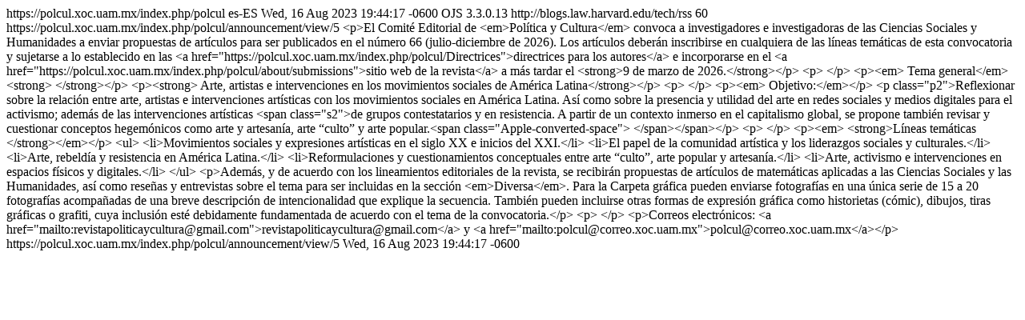

--- FILE ---
content_type: text/html; charset=utf-8
request_url: https://polcul.xoc.uam.mx/index.php/polcul/gateway/plugin/AnnouncementFeedGatewayPlugin/rss2
body_size: 1618
content:
<?xml version="1.0" encoding="utf-8"?>
<rss version="2.0">
	<channel>
				<title>Política y Cultura: Avisos</title>
		<link>https://polcul.xoc.uam.mx/index.php/polcul</link>
				<description></description>

							<language>es-ES</language>
						<pubDate>Wed, 16 Aug 2023 19:44:17 -0600</pubDate>
		<generator>OJS 3.3.0.13</generator>
		<docs>http://blogs.law.harvard.edu/tech/rss</docs>
		<ttl>60</ttl>

					<item>
								<title>CONVOCATORIA: CONVOCATORIA</title>
				<link>https://polcul.xoc.uam.mx/index.php/polcul/announcement/view/5</link>
				<description>&lt;p&gt;El Comité Editorial de &lt;em&gt;Política y Cultura&lt;/em&gt; convoca a investigadores e investigadoras de las Ciencias Sociales y Humanidades a enviar propuestas de artículos para ser publicados en el número 66 (julio-diciembre de 2026). Los artículos deberán inscribirse en cualquiera de las líneas temáticas de esta convocatoria y sujetarse a lo establecido en las &lt;a href=&quot;https://polcul.xoc.uam.mx/index.php/polcul/Directrices&quot;&gt;directrices para los autores&lt;/a&gt; e incorporarse en el &lt;a href=&quot;https://polcul.xoc.uam.mx/index.php/polcul/about/submissions&quot;&gt;sitio web de la revista&lt;/a&gt; a más tardar el &lt;strong&gt;9 de marzo de 2026.&lt;/strong&gt;&lt;/p&gt; &lt;p&gt; &lt;/p&gt; &lt;p&gt;&lt;em&gt; Tema general&lt;/em&gt;&lt;strong&gt; &lt;/strong&gt;&lt;/p&gt; &lt;p&gt;&lt;strong&gt; Arte, artistas e intervenciones en los movimientos sociales de América Latina&lt;/strong&gt;&lt;/p&gt; &lt;p&gt; &lt;/p&gt; &lt;p&gt;&lt;em&gt; Objetivo:&lt;/em&gt;&lt;/p&gt; &lt;p class=&quot;p2&quot;&gt;Reflexionar sobre la relación entre arte, artistas e intervenciones artísticas con los movimientos sociales en América Latina. Así como sobre la presencia y utilidad del arte en redes sociales y medios digitales para el activismo; además de las intervenciones artísticas &lt;span class=&quot;s2&quot;&gt;de grupos contestatarios y en resistencia. A partir de un contexto inmerso en el capitalismo global, se propone también revisar y cuestionar conceptos hegemónicos como arte y artesanía, arte “culto” y arte popular.&lt;span class=&quot;Apple-converted-space&quot;&gt; &lt;/span&gt;&lt;/span&gt;&lt;/p&gt; &lt;p&gt; &lt;/p&gt; &lt;p&gt;&lt;em&gt; &lt;strong&gt;Líneas temáticas &lt;/strong&gt;&lt;/em&gt;&lt;/p&gt; &lt;ul&gt; &lt;li&gt;Movimientos sociales y expresiones artísticas en el siglo XX e inicios del XXI.&lt;/li&gt; &lt;li&gt;El papel de la comunidad artística y los liderazgos sociales y culturales.&lt;/li&gt; &lt;li&gt;Arte, rebeldía y resistencia en América Latina.&lt;/li&gt; &lt;li&gt;Reformulaciones y cuestionamientos conceptuales entre arte “culto”, arte popular y artesanía.&lt;/li&gt; &lt;li&gt;Arte, activismo e intervenciones en espacios físicos y digitales.&lt;/li&gt; &lt;/ul&gt; &lt;p&gt;Además, y de acuerdo con los lineamientos editoriales de la revista, se recibirán propuestas de artículos de matemáticas aplicadas a las Ciencias Sociales y las Humanidades, así como reseñas y entrevistas sobre el tema para ser incluidas en la sección &lt;em&gt;Diversa&lt;/em&gt;. Para la Carpeta gráfica pueden enviarse fotografías en una única serie de 15 a 20 fotografías acompañadas de una breve descripción de intencionalidad que explique la secuencia. También pueden incluirse otras formas de expresión gráfica como historietas (cómic), dibujos, tiras gráficas o grafiti, cuya inclusión esté debidamente fundamentada de acuerdo con el tema de la convocatoria.&lt;/p&gt; &lt;p&gt; &lt;/p&gt; &lt;p&gt;Correos electrónicos: &lt;a href=&quot;mailto:revistapoliticaycultura@gmail.com&quot;&gt;revistapoliticaycultura@gmail.com&lt;/a&gt; y &lt;a href=&quot;mailto:polcul@correo.xoc.uam.mx&quot;&gt;polcul@correo.xoc.uam.mx&lt;/a&gt;&lt;/p&gt;</description>

								<guid isPermaLink="true">https://polcul.xoc.uam.mx/index.php/polcul/announcement/view/5</guid>
								<pubDate>Wed, 16 Aug 2023 19:44:17 -0600</pubDate>
			</item>
			</channel>
</rss>
